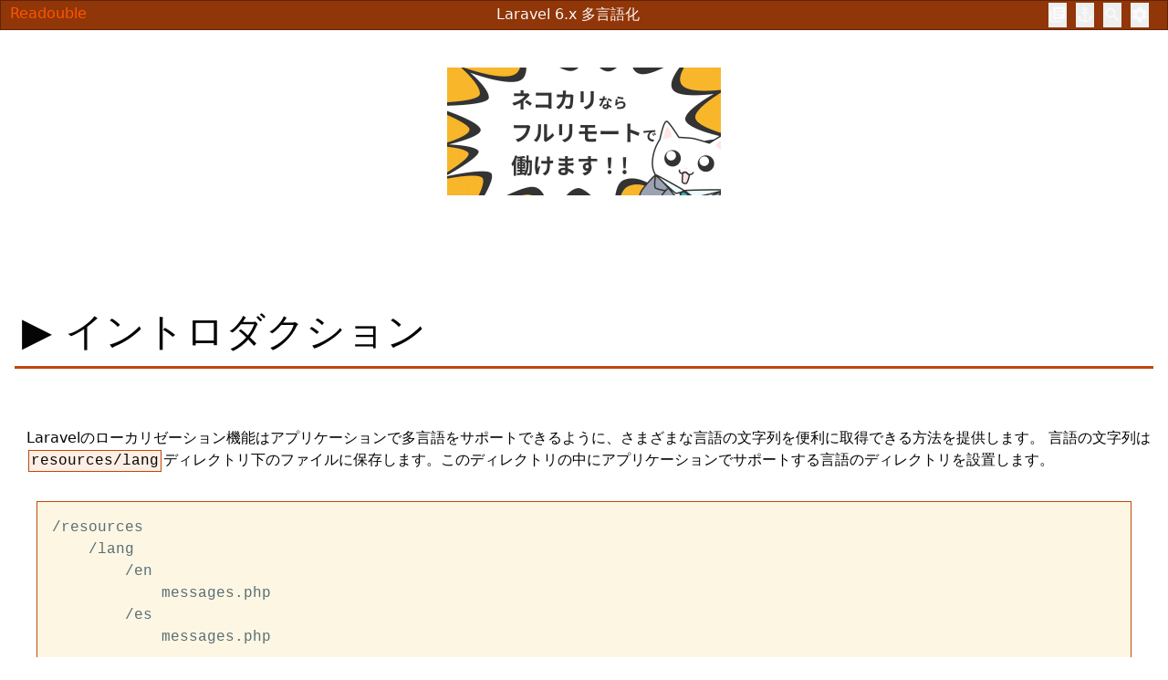

--- FILE ---
content_type: text/html; charset=utf-8
request_url: https://readouble.com/laravel/6.x/ja/localization.html
body_size: 13851
content:
<!doctype html>
<html lang="en">

<head>
    <script async src="https://www.googletagmanager.com/gtag/js?id=G-B37YWXP6WP"></script>
    <script>
        window.dataLayer = window.dataLayer || [];

        function gtag() {
            dataLayer.push(arguments);
        }
        gtag('js', new Date());
        gtag('config', 'G-B37YWXP6WP');
    </script>

    <meta charset="utf-8" />
    <meta http-equiv="x-ua-compatible" content="ie=edge">
    <meta name="viewport" content="width=device-width, initial-scale=1.0">
    <link rel="apple-touch-icon" sizes="180x180" href="/apple-touch-icon.png">
    <link rel="icon" type="image/png" sizes="32x32" href="/favicon-32x32.png">
    <link rel="icon" type="image/png" sizes="16x16" href="/favicon-16x16.png">
    <link rel="fluid-icon" href="/android-chrome-512x512.png" title="Readouble">
    <link rel="manifest" href="/manifest.json">
    <link rel="mask-icon" href="/safari-pinned-tab.svg" color="#5bbad5">
    <meta name="theme-color" content="#ffffff">
    <title>    6.x 多言語化 Laravel
</title>
    <link href="https://fonts.googleapis.com/icon?family=Material+Icons" rel="stylesheet">
    <link rel="stylesheet" href="/assets/index.css">
    <script type="module" src="/assets/index.js"></script>
</head>

<body>
    <!--トップ部分の自動ミニマイムヘッダーメニュー -->
    <div id="topHeader">
        <div id="topLeft">
            <a href="/">Readouble</a>
        </div>
        <div id="pageTitle">
            <h1>    Laravel 6.x 多言語化</h1>
        </div>
        <div id="topRight">
            <button class="openPanel" data-target="settingPanel"><span class="material-icons">settings</span></button>
            <button id="openFullTextSearch"><span class="material-icons">search</span></button>
            <button id="openHeaderSelectorPanel" class="openPanel" data-target="headerSelectorPanel"><span
                    class="material-icons">anchor</span></button>
            <button id="openSectionSelectorPanel" class="openPanel" data-target="sectionPanel"><span
                    class="material-icons">library_books</span></button>
        </div>
    </div>

    <!-- コンテンツ部分 -->
    <div id="content">
        <div id="pageContainer">
            <div id="page" class="ja">

                <!-- 上部広告 -->
                <div id="topAd">
                    <!-- ネコカリ様利用開始 2024/06/05 -->
                </div>

                <p><a name="introduction"></a></p>
<h2>イントロダクション<span class="originalEn">Introduction</span></h2>
<p>Laravelのローカリゼーション機能はアプリケーションで多言語をサポートできるように、さまざまな言語の文字列を便利に取得できる方法を提供します。 言語の文字列は<code>resources/lang</code>ディレクトリ下のファイルに保存します。このディレクトリの中にアプリケーションでサポートする言語のディレクトリを設置します。<span class="originalEn">Laravel's localization features provide a convenient way to retrieve strings in various languages, allowing you to easily support multiple languages within your application. Language strings are stored in files within the <code>resources/lang</code> directory. Within this directory there should be a subdirectory for each language supported by the application:</span></p>
<pre><code>/resources
    /lang
        /en
            messages.php
        /es
            messages.php
</code></pre>
<p>すべての言語ファイルはキーと文字列の配列をリターンします。例を見てください。<span class="originalEn">All language files return an array of keyed strings. For example:</span></p>
<pre><code>&lt;?php

return [
    'welcome' =&gt; 'Welcome to our application'
];
</code></pre>
<blockquote>
<p>Note: <span class="material-icons">note</span> 地域によって異なる言語では、ISO 15897に従った言語ディレクトリを名付けるべきでしょう。たとえば、ブリティッシュ・イングリッシュでは、&quot;en-gb&quot;の代わりに、&quot;en_GB&quot;を使用するべきです。<span class="originalEn">{note} For languages that differ by territory, you should name the language directories according to the ISO 15897. For example, &quot;en_GB&quot; should be used for British English rather than &quot;en-gb&quot;.</span></p>
</blockquote>
</blockquote>
<p><a name="configuring-the-locale"></a></p>
<h3>ロケールの設定<span class="originalEn">Configuring The Locale</span></h3>
<p>アプリケーションのデフォルト言語は<code>config/app.php</code>設定ファイルで指定します。この値はアプリケーションに合うように変更できます。さらに<code>App</code>ファサードの<code>setLocale</code>メソッドを使い、実行時にアクティブな言語を変更することもできます。<span class="originalEn">The default language for your application is stored in the <code>config/app.php</code> configuration file. You may modify this value to suit the needs of your application. You may also change the active language at runtime using the <code>setLocale</code> method on the <code>App</code> facade:</span></p>
<pre><code>Route::get('welcome/{locale}', function ($locale) {
    App::setLocale($locale);

    //
});
</code></pre>
<p>現時点のロケールとして指定した言語の翻訳文字列が存在しない場合に使用される、「フォールバック言語」を設定することもできます。デフォルト言語と同様に、フォールバック言語も<code>config/app.php</code>設定ファイルで指定されます。<span class="originalEn">You may configure a &quot;fallback language&quot;, which will be used when the active language does not contain a given translation string. Like the default language, the fallback language is also configured in the <code>config/app.php</code> configuration file:</span></p>
<pre><code>'fallback_locale' =&gt; 'en',
</code></pre>
<p></p>
<h4>現在のロケール判定<span class="originalEn">Determining The Current Locale</span></h4>
<p>現在のロケールを調べたり、特定のロケールであるかを判定したりするには、<code>App</code>ファサードの<code>getLocale</code>や<code>isLocale</code>を使います。<span class="originalEn">You may use the <code>getLocale</code> and <code>isLocale</code> methods on the <code>App</code> facade to determine the current locale or check if the locale is a given value:</span></p>
<pre><code>$locale = App::getLocale();

if (App::isLocale('en')) {
    //
}
</code></pre>
<p><a name="defining-translation-strings"></a></p>
<h2>翻訳文字列の定義<span class="originalEn">Defining Translation Strings</span></h2>
<p><a name="using-short-keys"></a></p>
<h3>短縮キーの使用<span class="originalEn">Using Short Keys</span></h3>
<p>通常、翻訳文字列は<code>resources/lang</code>ディレクトリ下のファイルに保存されています。このディレクトリにはアプリケーションでサポートする各言語のサブディレクトリを用意します。<span class="originalEn">Typically, translation strings are stored in files within the <code>resources/lang</code> directory. Within this directory there should be a subdirectory for each language supported by the application:</span></p>
<pre><code>/resources
    /lang
        /en
            messages.php
        /es
            messages.php
</code></pre>
<p>すべての言語ファイルはキーと文字列の配列をリターンします。例を見てください。<span class="originalEn">All language files return an array of keyed strings. For example:</span></p>
<pre><code>&lt;?php

// resources/lang/en/messages.php

return [
    'welcome' =&gt; 'Welcome to our application'
];
</code></pre>
<p><a name="using-translation-strings-as-keys"></a></p>
<h3>翻訳文字列のキー使用<span class="originalEn">Using Translation Strings As Keys</span></h3>
<p>たくさんの翻訳が必要なアプリケーションでは、すべての文字列に「短いキー」を付けようとすると、ビューで参照する際、すぐにこんがらがってきます。そのため、Laravelでは翻訳文字列を「デフォルト」翻訳の文字列をキーとして利用できます。<span class="originalEn">For applications with heavy translation requirements, defining every string with a &quot;short key&quot; can become quickly confusing when referencing them in your views. For this reason, Laravel also provides support for defining translation strings using the &quot;default&quot; translation of the string as the key.</span></p>
<p>翻訳文字列をキーとして使用する翻訳ファイルは、<code>resources/lang</code>ディレクトリ下にJSONファイルとして保存します。たとえば、アプリケーションにスペイン語の翻訳がある場合、<code>resources/lang/es.json</code>ファイルを作成します。<span class="originalEn">Translation files that use translation strings as keys are stored as JSON files in the <code>resources/lang</code> directory. For example, if your application has a Spanish translation, you should create a <code>resources/lang/es.json</code> file:</span></p>
<pre><code>{
    &quot;I love programming.&quot;: &quot;Me encanta programar.&quot;
}
</code></pre>
<p><a name="retrieving-translation-strings"></a></p>
<h2>翻訳文字列の取得<span class="originalEn">Retrieving Translation Strings</span></h2>
<p>言語ファイルから行を取得するには、<code>__</code>ヘルパ関数を使用します。<code>__</code>メソッドは、最初の引数として翻訳文字列のファイルとキーを受け付けます。例として、<code>resources/lang/messages.php</code>原語ファイルから<code>welcome</code>翻訳文字列を取得してみましょう。<span class="originalEn">You may retrieve lines from language files using the <code>__</code> helper function. The <code>__</code> method accepts the file and key of the translation string as its first argument. For example, let's retrieve the <code>welcome</code> translation string from the <code>resources/lang/messages.php</code> language file:</span></p>
<pre><code>echo __('messages.welcome');

echo __('I love programming.');
</code></pre>
<p><a href="blade.html">Bladeテンプレートエンジン</a>を使用している場合は、<code>{{ }}</code>記法で翻訳文字列をechoするか、<code>@lang</code>ディレクティブを使用します。<span class="originalEn">If you are using the <u>Blade templating engine</u>[/docs/{{version}}/blade], you may use the <code>{{ }}</code> syntax to echo the translation string or use the <code>@lang</code> directive:</span></p>
<pre><code>{{ __('messages.welcome') }}

@lang('messages.welcome')
</code></pre>
<p>指定した翻訳文字列が存在しない場合、<code>__</code>関数は翻訳文字列キーをそのまま返します。そのため、上記の例で<code>__</code>関数は、翻訳文字列がない場合に<code>messages.welcome</code>を返します。<span class="originalEn">If the specified translation string does not exist, the <code>__</code> function will return the translation string key. So, using the example above, the <code>__</code> function would return <code>messages.welcome</code> if the translation string does not exist.</span></p>
<blockquote>
<p>Note: <span class="material-icons">note</span> <code>@lang</code>ディレクティブは出力をまったくエスケープしません。このディレクティブ使用時の出力のエスケープは、<strong>すべて皆さんの責任</strong>です。<span class="originalEn">{note} The <code>@lang</code> directive does not escape any output. You are <strong>fully responsible</strong> for escaping your own output when using this directive.</span></p>
</blockquote>
</blockquote>
<p><a name="replacing-parameters-in-translation-strings"></a></p>
<h3>翻訳文字列中のパラメータ置換<span class="originalEn">Replacing Parameters In Translation Strings</span></h3>
<p>お望みならば、翻訳文字列にプレースホルダを定義できます。全プレースホルダは<code>:</code>のプレフィックスを付けます。例として、welcomeメッセージにnameプレースホルダを定義してみましょう。<span class="originalEn">If you wish, you may define placeholders in your translation strings. All placeholders are prefixed with a <code>:</code>. For example, you may define a welcome message with a placeholder name:</span></p>
<pre><code>'welcome' =&gt; 'Welcome, :name',
</code></pre>
<p>翻訳文字列を取得する時に、プレースホルダを置き換えるには、<code>__</code>関数の第２引数として、置換文字の配列を渡します。<span class="originalEn">To replace the placeholders when retrieving a translation string, pass an array of replacements as the second argument to the <code>__</code> function:</span></p>
<pre><code>echo __('messages.welcome', ['name' =&gt; 'dayle']);
</code></pre>
<p>プレースホルダを全部大文字にするか、最初の一文字を大文字にすると、その方法に合わせて値が大文字に変換されます。<span class="originalEn">If your placeholder contains all capital letters, or only has its first letter capitalized, the translated value will be capitalized accordingly:</span></p>
<pre><code>'welcome' =&gt; 'Welcome, :NAME', // Welcome, DAYLE
'goodbye' =&gt; 'Goodbye, :Name', // Goodbye, Dayle
</code></pre>
<p><a name="pluralization"></a></p>
<h3>複数形化<span class="originalEn">Pluralization</span></h3>
<p>複数形化は複雑な問題であり、異なった言語において多種複雑な複数形化のルールが存在しています。「パイプ」記号の縦線を使うことで、単数形の文字列と複数形の文字列を分けることができます。<span class="originalEn">Pluralization is a complex problem, as different languages have a variety of complex rules for pluralization. By using a &quot;pipe&quot; character, you may distinguish singular and plural forms of a string:</span></p>
<pre><code>'apples' =&gt; 'There is one apple|There are many apples',
</code></pre>
<p>複数の範囲を翻訳行に指定することで、もっと便利な複数形化のルールも簡単に作成できます。<span class="originalEn">You may even create more complex pluralization rules which specify translation strings for multiple number ranges:</span></p>
<pre><code>'apples' =&gt; '{0} There are none|[1,19] There are some|[20,*] There are many',
</code></pre>
<p>複数形化オプションの翻訳文字列を定義したら、<code>trans_choice</code>関数に「数」を指定し、行を取得します。以下の例では数が１より大きので、複数形の翻訳行が返されます。<span class="originalEn">After defining a translation string that has pluralization options, you may use the <code>trans_choice</code> function to retrieve the line for a given &quot;count&quot;. In this example, since the count is greater than one, the plural form of the translation string is returned:</span></p>
<pre><code>echo trans_choice('messages.apples', 10);
</code></pre>
<p>複数形化の文字列の中でも、プレースホルダを定義可能です。プレースホルダは<code>trans_choice</code>関数の第３引数に配列として指定します。<span class="originalEn">You may also define placeholder attributes in pluralization strings. These placeholders may be replaced by passing an array as the third argument to the <code>trans_choice</code> function:</span></p>
<pre><code>'minutes_ago' =&gt; '{1} :value minute ago|[2,*] :value minutes ago',

echo trans_choice('time.minutes_ago', 5, ['value' =&gt; 5]);
</code></pre>
<p><code>trans_choice</code>関数へ渡した整数値を表示したい場合は、<code>:count</code>プレースホルダを使用します。<span class="originalEn">If you would like to display the integer value that was passed to the <code>trans_choice</code> function, you may use the <code>:count</code> placeholder:</span></p>
<pre><code>'apples' =&gt; '{0} There are none|{1} There is one|[2,*] There are :count',
</code></pre>
<p><a name="overriding-package-language-files"></a></p>
<h2>パッケージの言語ファイルのオーバーライド<span class="originalEn">Overriding Package Language Files</span></h2>
<p>いくつかのパッケージではそれ自身の言語ファイルが提供されています。出力される文言を調整するためパッケージのコアをハックする代わりに、<code>resources/lang/vendor/{パッケージ}/{ロケールコード}</code>ディレクトリにファイルを設置することで、オーバーライドできます。<span class="originalEn">Some packages may ship with their own language files. Instead of changing the package's core files to tweak these lines, you may override them by placing files in the <code>resources/lang/vendor/{package}/{locale}</code> directory.</span></p>
<p>たとえば<code>skyrim/hearthfire</code>という名前のパッケージが持っている<code>messages.php</code>の英語の翻訳行をオーバーライドする必要があるなら、<code>resources/lang/vendor/hearthfire/en/messages.php</code>に言語ファイルを設置します。このファイルには置き換えたい翻訳行の定義のみを設置できます。オーバーライドしなかった翻訳行は、パッケージのオリジナルな言語ファイル中の定義のままロードされます。<span class="originalEn">So, for example, if you need to override the English translation strings in <code>messages.php</code> for a package named <code>skyrim/hearthfire</code>, you should place a language file at: <code>resources/lang/vendor/hearthfire/en/messages.php</code>. Within this file, you should only define the translation strings you wish to override. Any translation strings you don't override will still be loaded from the package's original language files.</span></p>


            </div>
        </div>
    </div>

    <!-- スポンサーロゴ -->
    <div id="sponsorLogos">
    </div>

    <!-- フッター -->
    <div id="footer">
        <p>Licensed by MIT License. Copyright at Taylor&nbsp;Otwell(Original) and <a href="https://kore1server.com">Hirohisa&nbsp;kawase</a>(Translation), 2018.<br>ドキュメントメンテナンス期間は終了しました。

</p>
    </div>

    <!-- オーバーレイ部分 -->
    <div id="panelOverlay" class="disable">

        <!--セクション（ページ）移動パネル -->
        <div id="sectionPanel" class="panel disable">
            <h4>章選択</h4>
            <div>
                <div class="categoryBlock"><div class="categoryName">前章</div><div class="documentPages"><div class="chapters">
<a href="releases.html">リリースノート</a>
<a href="upgrade.html">アップグレードガイド</a>
<a href="contributions.html">貢献ガイド</a>
</div></div></div>
<div class="categoryBlock"><div class="categoryName">準備</div><div class="documentPages"><div class="chapters">
<a href="installation.html">インストール</a>
<a href="configuration.html">設定</a>
<a href="structure.html">ディレクトリ構造</a>
<a href="homestead.html">Homestead</a>
<a href="valet.html">Valet</a>
<a href="deployment.html">デプロイ</a>
</div></div></div>
<div class="categoryBlock"><div class="categoryName">構成の概念</div><div class="documentPages"><div class="chapters">
<a href="lifecycle.html">ライフサイクル</a>
<a href="container.html">サービスコンテナ</a>
<a href="providers.html">サービスプロバイダ</a>
<a href="facades.html">ファサード</a>
<a href="contracts.html">契約</a>
</div></div></div>
<div class="categoryBlock"><div class="categoryName">基礎</div><div class="documentPages"><div class="chapters">
<a href="routing.html">ルーティング</a>
<a href="middleware.html">ミドルウェア</a>
<a href="csrf.html">CSRF保護</a>
<a href="controllers.html">コントローラ</a>
<a href="requests.html">リクエスト</a>
<a href="responses.html">レスポンス</a>
<a href="views.html">ビュー</a>
<a href="urls.html">URL生成</a>
<a href="session.html">セッション</a>
<a href="validation.html">バリデーション</a>
<a href="errors.html">エラー処理</a>
<a href="logging.html">ログ</a>
</div></div></div>
<div class="categoryBlock"><div class="categoryName">フロントエンド</div><div class="documentPages"><div class="chapters">
<a href="blade.html">Bladeテンプレート</a>
<a href="localization.html">多言語化</a>
<a href="frontend.html">スカフォールド</a>
<a href="mix.html">アセットコンパイル</a>
</div></div></div>
<div class="categoryBlock"><div class="categoryName">セキュリティ</div><div class="documentPages"><div class="chapters">
<a href="authentication.html">認証</a>
<a href="api-authentication.html">API認証</a>
<a href="authorization.html">認可</a>
<a href="verification.html">メール確認</a>
<a href="encryption.html">暗号化</a>
<a href="hashing.html">ハッシュ</a>
<a href="passwords.html">パスワードリセット</a>
</div></div></div>
<div class="categoryBlock"><div class="categoryName">より深く知る</div><div class="documentPages"><div class="chapters">
<a href="artisan.html">Artisanコンソール</a>
<a href="broadcasting.html">ブロードキャスト</a>
<a href="cache.html">キャッシュ</a>
<a href="collections.html">コレクション</a>
<a href="events.html">イベント</a>
<a href="filesystem.html">ファイルストレージ</a>
<a href="helpers.html">ヘルパ</a>
<a href="mail.html">メール</a>
<a href="notifications.html">通知</a>
<a href="packages.html">パッケージ開発</a>
<a href="queues.html">キュー</a>
<a href="scheduling.html">タスクスケジュール</a>
</div></div></div>
<div class="categoryBlock"><div class="categoryName">データベース</div><div class="documentPages"><div class="chapters">
<a href="database.html">データベースの準備</a>
<a href="queries.html">クエリビルダ</a>
<a href="pagination.html">ペジネーション</a>
<a href="migrations.html">マイグレーション</a>
<a href="seeding.html">シーディング</a>
<a href="redis.html">Redis</a>
</div></div></div>
<div class="categoryBlock"><div class="categoryName">Eloquent ORM</div><div class="documentPages"><div class="chapters">
<a href="eloquent.html">Eloquentの準備</a>
<a href="eloquent-relationships.html">リレーション</a>
<a href="eloquent-collections.html">コレクション</a>
<a href="eloquent-mutators.html">ミューテタ</a>
<a href="eloquent-resources.html">APIリソース</a>
<a href="eloquent-serialization.html">シリアライズ</a>
</div></div></div>
<div class="categoryBlock"><div class="categoryName">テスト</div><div class="documentPages"><div class="chapters">
<a href="testing.html">テストの準備</a>
<a href="http-tests.html">HTTPテスト</a>
<a href="console-tests.html">コンソールテスト</a>
<a href="dusk.html">ブラウザテスト</a>
<a href="database-testing.html">データベース</a>
<a href="mocking.html">モック</a>
</div></div></div>
<div class="categoryBlock"><div class="categoryName">公式パッケージ</div><div class="documentPages"><div class="chapters">
<a href="billing.html">Cashier</a>
<a href="dusk.html">Dusk</a>
<a href="envoy.html">Envoy</a>
<a href="horizon.html">Horizon</a>
<a href="passport.html">Passport</a>
<a href="scout.html">Scout</a>
<a href="socialite.html">Socialite</a>
<a href="telescope.html">Telescope</a>
</div></div></div>                <div class="fullWidth">
                    <button class="closePanel" data-target="sectionPanel"><span class="material-icons">close</span>
                        パネルを閉じる</button>
                </div>
            </div>
        </div> <!-- section panel -->

        <!--  設定パネル-->
        <div id="settingPanel" class="panel disable">
            <div class="fullWidth">
                <button class="closePanel top" data-target="settingPanel"><span class="material-icons">close</span>
                    パネルを閉じる</button>
            </div>
            <h4>設定</h4>
            <div id="settingsWrap">

                <div class="settingBlock">
                    <h5>移動</h5>
                    <a href="/"><span class="material-icons">link</span>
                        サイトトップ</a>
                    <a href="/laravel/12.x/ja/installation.html"><span class="material-icons">link</span>
                        サイト内 Laravelトップ</a>
                    <a href="/jetstream"><span class="material-icons">link</span>
                        サイト内 Jetstreamトップ</a>
                    <a href="/livewire/v3/ja/quickstart.html"><span class="material-icons">link</span>
                        サイト内 Livewireトップ</a>
                    <a href="/mockery"><span class="material-icons">link</span>
                        サイト内 Mockeryトップ</a>
                    <a href="https://laravel.com/api"><span class="material-icons">link</span>
                        Laravel本家 APIページ</a>
                </div>

                <div class="settingBlock">
                    <h5>言語切り替え</h5>
                    <a id="ja" class="changeLanguage"><span class="material-icons">link</span> 日本語ページへ移動</a>
                    <a id="en" class="changeLanguage"><span class="material-icons">link</span> 英語ページへ移動</a>
                </div>

                <div class="settingBlock">
                    <h5>バージョン変更</h5>
                        <a id="12.x" class="changeVersion"><span class="material-icons">link</span> 12.x</a>
    <a id="11.x" class="changeVersion"><span class="material-icons">link</span> 11.x</a>
    <a id="10.x" class="changeVersion"><span class="material-icons">link</span> 10.x</a>
    <a id="9.x" class="changeVersion"><span class="material-icons">link</span> 9.x</a>
    <a id="8.x" class="changeVersion"><span class="material-icons">link</span> 8.x</a>
    <a id="7.x" class="changeVersion"><span class="material-icons">link</span> 7.x</a>
    <a id="6.x" class="changeVersion"><span class="material-icons">link</span> 6.x LTS</a>
    <a id="5.8" class="changeVersion"><span class="material-icons">link</span> 5.8</a>
    <a id="5.6" class="changeVersion"><span class="material-icons">link</span> 5.6</a>
    <a id="5.5" class="changeVersion"><span class="material-icons">link</span> 5.5 LTS</a>
    <a id="5.4" class="changeVersion"><span class="material-icons">link</span> 5.4</a>
    <a id="5.3" class="changeVersion"><span class="material-icons">link</span> 5.3</a>
    <a id="5.2" class="changeVersion"><span class="material-icons">link</span> 5.2</a>
    <a id="5.1" class="changeVersion"><span class="material-icons">link</span> 5.1 LTS</a>
    <a id="5.0" class="changeVersion"><span class="material-icons">link</span> 5.0</a>
    <a id="5.dev" class="changeVersion"><span class="material-icons">link</span> 5.dev</a>
    <a id="4.2" class="changeVersion"><span class="material-icons">link</span> 4.2</a>
                </div>

                <div class="settingBlock">
                    <h5>明暗テーマ</h5>
                    <div>
                        <input id="setLightMode" type="radio" name="lightDark"> <span
                            class="material-icons">light_mode</span>
                        明
                    </div>
                    <div>
                        <input id="setDarkMode" type="radio" name="lightDark"> <span
                            class="material-icons">dark_mode</span>
                        暗
                    </div>
                    <div>
                        <input id="setSystem" type="radio" name="lightDark">
                        <span class="material-icons">brightness_auto</span>
                        システム設定に合わせる
                    </div>
                </div>
                <div class="settingBlock">
                    <h5>テーマ選択</h5>
                    <div>
                        <input id="defaultTheme" type="radio" name="theme" class="setTheme"
                            data-theme="default"> <span class="material-icons"
                            style="color:orange;">photo_size_select_actual</span>
                        デフォルト
                    </div>
                    <div>
                        <input id="monoTheme" type="radio" name="theme" class="setTheme" data-theme="mono">
                        <span class="material-icons"
                            style="background:
                                    linear-gradient(315deg, rgba(0,0,0,1) 40%,
                                    rgba(255,255,255,1) 60%); background-clip:
                                    text;
                                    color: transparent;">photo_size_select_actual</span>
                        モノクローム（白黒）
                    </div>
                    <div>
                        <input id="solarisedTheme" type="radio" name="theme" class="setTheme"
                            data-theme="solarised">
                        <span class="material-icons"
                            style="background:
                                    linear-gradient(315deg, rgba(253,246,227,1)
                                    40%,
                                    rgba(0,43,54,1) 60%); background-clip: text;
                                    color: transparent;">photo_size_select_actual</span>
                        Solarized風
                    </div>
                    <div>
                        <input id="githubTheme" type="radio" name="theme" class="setTheme" data-theme="github">
                        <span class="material-icons" style="color:blue;">photo_size_select_actual</span>
                        GitHub風（青ベース）
                    </div>
                    <div>
                        <input id="vivaTheme" type="radio" name="theme" class="setTheme" data-theme="viva">
                        <span class="material-icons" style="color:yellowgreen;">photo_size_select_actual</span>
                        Viva（黄緑ベース）
                    </div>
                    <div>
                        <input id="happyTheme" type="radio" name="theme" class="setTheme" data-theme="happy">
                        <span class="material-icons" style="color:purple;">photo_size_select_actual</span>
                        Happy（紫ベース）
                    </div>
                    <div>
                        <input id="mintTheme" type="radio" name="theme" class="setTheme" data-theme="mint">
                        <span class="material-icons" style="color:green;">photo_size_select_actual</span>
                        Mint（緑ベース）
                    </div>
                </div>
                <div class="settingBlock">
                    <h5>コードハイライトテーマ選択</h5>
                    <p>明暗テーマごとに、コードハイライトのテーマを指定できます。</p>
                    <div>
                        <select id="CodeThemeSelector" size="5">
                            <option id="base16_3024" value="base16_3024" class="setCodeTheme">3024(base16)</option>
                            <option id="a11y-dark" value="a11y-dark" class="setCodeTheme">a11y-dark</option>
                            <option id="a11y-light" value="a11y-light" class="setCodeTheme">a11y-light</option>
                            <option id="agate" value="agate" class="setCodeTheme">agate</option>
                            <option id="androidstudio" value="androidstudio" class="setCodeTheme">androidstudio
                            </option>
                            <option id="an-old-hope" value="an-old-hope" class="setCodeTheme">an-old-hope</option>
                            <option id="base16_apathy" value="base16_apathy" class="setCodeTheme">apathy(base16)
                            </option>
                            <option id="base16_apprentice" value="base16_apprentice" class="setCodeTheme">
                                apprentice(base16)</option>
                            <option id="arduino-light" value="arduino-light" class="setCodeTheme">arduino-light
                            </option>
                            <option id="arta" value="arta" class="setCodeTheme">arta</option>
                            <option id="ascetic" value="ascetic" class="setCodeTheme">ascetic</option>
                            <option id="base16_ashes" value="base16_ashes" class="setCodeTheme">ashes(base16)
                            </option>
                            <option id="base16_atelier-cave" value="base16_atelier-cave" class="setCodeTheme">
                                atelier-cave(base16)</option>
                            <option id="base16_atelier-cave-light" value="base16_atelier-cave-light"
                                class="setCodeTheme">atelier-cave-light(base16)</option>
                            <option id="base16_atelier-dune" value="base16_atelier-dune" class="setCodeTheme">
                                atelier-dune(base16)</option>
                            <option id="base16_atelier-dune-light" value="base16_atelier-dune-light"
                                class="setCodeTheme">atelier-dune-light(base16)</option>
                            <option id="base16_atelier-estuary" value="base16_atelier-estuary" class="setCodeTheme">
                                atelier-estuary(base16)</option>
                            <option id="base16_atelier-estuary-light" value="base16_atelier-estuary-light"
                                class="setCodeTheme">atelier-estuary-light(base16)</option>
                            <option id="base16_atelier-forest" value="base16_atelier-forest" class="setCodeTheme">
                                atelier-forest(base16)</option>
                            <option id="base16_atelier-forest-light" value="base16_atelier-forest-light"
                                class="setCodeTheme">atelier-forest-light(base16)</option>
                            <option id="base16_atelier-heath" value="base16_atelier-heath" class="setCodeTheme">
                                atelier-heath(base16)</option>
                            <option id="base16_atelier-heath-light" value="base16_atelier-heath-light"
                                class="setCodeTheme">atelier-heath-light(base16)</option>
                            <option id="base16_atelier-lakeside" value="base16_atelier-lakeside"
                                class="setCodeTheme">atelier-lakeside(base16)</option>
                            <option id="base16_atelier-lakeside-light" value="base16_atelier-lakeside-light"
                                class="setCodeTheme">atelier-lakeside-light(base16)</option>
                            <option id="base16_atelier-plateau" value="base16_atelier-plateau" class="setCodeTheme">
                                atelier-plateau(base16)</option>
                            <option id="base16_atelier-plateau-light" value="base16_atelier-plateau-light"
                                class="setCodeTheme">atelier-plateau-light(base16)</option>
                            <option id="base16_atelier-savanna" value="base16_atelier-savanna" class="setCodeTheme">
                                atelier-savanna(base16)</option>
                            <option id="base16_atelier-savanna-light" value="base16_atelier-savanna-light"
                                class="setCodeTheme">atelier-savanna-light(base16)</option>
                            <option id="base16_atelier-seaside" value="base16_atelier-seaside" class="setCodeTheme">
                                atelier-seaside(base16)</option>
                            <option id="base16_atelier-seaside-light" value="base16_atelier-seaside-light"
                                class="setCodeTheme">atelier-seaside-light(base16)</option>
                            <option id="base16_atelier-sulphurpool" value="base16_atelier-sulphurpool"
                                class="setCodeTheme">atelier-sulphurpool(base16)</option>
                            <option id="base16_atelier-sulphurpool-light" value="base16_atelier-sulphurpool-light"
                                class="setCodeTheme">atelier-sulphurpool-light(base16)</option>
                            <option id="base16_atlas" value="base16_atlas" class="setCodeTheme">atlas(base16)
                            </option>
                            <option id="atom-one-dark" value="atom-one-dark" class="setCodeTheme">atom-one-dark
                            </option>
                            <option id="atom-one-dark-reasonable" value="atom-one-dark-reasonable"
                                class="setCodeTheme">atom-one-dark-reasonable</option>
                            <option id="atom-one-light" value="atom-one-light" class="setCodeTheme">atom-one-light
                            </option>
                            <option id="base16_bespin" value="base16_bespin" class="setCodeTheme">bespin(base16)
                            </option>
                            <option id="base16_black-metal" value="base16_black-metal" class="setCodeTheme">
                                black-metal(base16)</option>
                            <option id="base16_black-metal-bathory" value="base16_black-metal-bathory"
                                class="setCodeTheme">black-metal-bathory(base16)</option>
                            <option id="base16_black-metal-burzum" value="base16_black-metal-burzum"
                                class="setCodeTheme">black-metal-burzum(base16)</option>
                            <option id="base16_black-metal-dark-funeral" value="base16_black-metal-dark-funeral"
                                class="setCodeTheme">black-metal-dark-funeral(base16)</option>
                            <option id="base16_black-metal-gorgoroth" value="base16_black-metal-gorgoroth"
                                class="setCodeTheme">black-metal-gorgoroth(base16)</option>
                            <option id="base16_black-metal-immortal" value="base16_black-metal-immortal"
                                class="setCodeTheme">black-metal-immortal(base16)</option>
                            <option id="base16_black-metal-khold" value="base16_black-metal-khold"
                                class="setCodeTheme">black-metal-khold(base16)</option>
                            <option id="base16_black-metal-marduk" value="base16_black-metal-marduk"
                                class="setCodeTheme">black-metal-marduk(base16)</option>
                            <option id="base16_black-metal-mayhem" value="base16_black-metal-mayhem"
                                class="setCodeTheme">black-metal-mayhem(base16)</option>
                            <option id="base16_black-metal-nile" value="base16_black-metal-nile"
                                class="setCodeTheme">black-metal-nile(base16)</option>
                            <option id="base16_black-metal-venom" value="base16_black-metal-venom"
                                class="setCodeTheme">black-metal-venom(base16)</option>
                            <option id="base16_brewer" value="base16_brewer" class="setCodeTheme">brewer(base16)
                            </option>
                            <option id="base16_bright" value="base16_bright" class="setCodeTheme">bright(base16)
                            </option>
                            <option id="base16_brogrammer" value="base16_brogrammer" class="setCodeTheme">
                                brogrammer(base16)</option>
                            <option id="brown-paper" value="brown-paper" class="setCodeTheme">brown-paper</option>
                            <option id="base16_brush-trees" value="base16_brush-trees" class="setCodeTheme">
                                brush-trees(base16)</option>
                            <option id="base16_brush-trees-dark" value="base16_brush-trees-dark"
                                class="setCodeTheme">brush-trees-dark(base16)</option>
                            <option id="base16_chalk" value="base16_chalk" class="setCodeTheme">chalk(base16)
                            </option>
                            <option id="base16_circus" value="base16_circus" class="setCodeTheme">circus(base16)
                            </option>
                            <option id="base16_classic-dark" value="base16_classic-dark" class="setCodeTheme">
                                classic-dark(base16)</option>
                            <option id="base16_classic-light" value="base16_classic-light" class="setCodeTheme">
                                classic-light(base16)</option>
                            <option id="codepen-embed" value="codepen-embed" class="setCodeTheme">codepen-embed
                            </option>
                            <option id="base16_codeschool" value="base16_codeschool" class="setCodeTheme">
                                codeschool(base16)</option>
                            <option id="color-brewer" value="color-brewer" class="setCodeTheme">color-brewer</option>
                            <option id="base16_colors" value="base16_colors" class="setCodeTheme">colors(base16)
                            </option>
                            <option id="base16_cupcake" value="base16_cupcake" class="setCodeTheme">cupcake(base16)
                            </option>
                            <option id="base16_cupertino" value="base16_cupertino" class="setCodeTheme">
                                cupertino(base16)</option>
                            <option id="base16_danqing" value="base16_danqing" class="setCodeTheme">danqing(base16)
                            </option>
                            <option id="base16_darcula" value="base16_darcula" class="setCodeTheme">darcula(base16)
                            </option>
                            <option id="base16_darkmoss" value="base16_darkmoss" class="setCodeTheme">
                                darkmoss(base16)</option>
                            <option id="dark" value="dark" class="setCodeTheme">dark</option>
                            <option id="base16_darktooth" value="base16_darktooth" class="setCodeTheme">
                                darktooth(base16)</option>
                            <option id="base16_dark-violet" value="base16_dark-violet" class="setCodeTheme">
                                dark-violet(base16)</option>
                            <option id="base16_decaf" value="base16_decaf" class="setCodeTheme">decaf(base16)
                            </option>
                            <option id="base16_default-dark" value="base16_default-dark" class="setCodeTheme">
                                default-dark(base16)</option>
                            <option id="base16_default-light" value="base16_default-light" class="setCodeTheme">
                                default-light(base16)</option>
                            <option id="default" value="default" class="setCodeTheme">default</option>
                            <option id="devibeans" value="devibeans" class="setCodeTheme">devibeans</option>
                            <option id="base16_dirtysea" value="base16_dirtysea" class="setCodeTheme">
                                dirtysea(base16)</option>
                            <option id="docco" value="docco" class="setCodeTheme">docco</option>
                            <option id="base16_dracula" value="base16_dracula" class="setCodeTheme">dracula(base16)
                            </option>
                            <option id="base16_edge-dark" value="base16_edge-dark" class="setCodeTheme">
                                edge-dark(base16)</option>
                            <option id="base16_edge-light" value="base16_edge-light" class="setCodeTheme">
                                edge-light(base16)</option>
                            <option id="base16_eighties" value="base16_eighties" class="setCodeTheme">
                                eighties(base16)</option>
                            <option id="base16_embers" value="base16_embers" class="setCodeTheme">embers(base16)
                            </option>
                            <option id="base16_equilibrium-dark" value="base16_equilibrium-dark"
                                class="setCodeTheme">equilibrium-dark(base16)</option>
                            <option id="base16_equilibrium-gray-dark" value="base16_equilibrium-gray-dark"
                                class="setCodeTheme">equilibrium-gray-dark(base16)</option>
                            <option id="base16_equilibrium-gray-light" value="base16_equilibrium-gray-light"
                                class="setCodeTheme">equilibrium-gray-light(base16)</option>
                            <option id="base16_equilibrium-light" value="base16_equilibrium-light"
                                class="setCodeTheme">equilibrium-light(base16)</option>
                            <option id="base16_espresso" value="base16_espresso" class="setCodeTheme">
                                espresso(base16)</option>
                            <option id="base16_eva" value="base16_eva" class="setCodeTheme">eva(base16)</option>
                            <option id="base16_eva-dim" value="base16_eva-dim" class="setCodeTheme">eva-dim(base16)
                            </option>
                            <option id="far" value="far" class="setCodeTheme">far</option>
                            <option id="felipec" value="felipec" class="setCodeTheme">felipec</option>
                            <option id="base16_flat" value="base16_flat" class="setCodeTheme">flat(base16)</option>
                            <option id="foundation" value="foundation" class="setCodeTheme">foundation</option>
                            <option id="base16_framer" value="base16_framer" class="setCodeTheme">framer(base16)
                            </option>
                            <option id="base16_fruit-soda" value="base16_fruit-soda" class="setCodeTheme">
                                fruit-soda(base16)</option>
                            <option id="base16_gigavolt" value="base16_gigavolt" class="setCodeTheme">
                                gigavolt(base16)</option>
                            <option id="base16_github" value="base16_github" class="setCodeTheme">github(base16)
                            </option>
                            <option id="github-dark-dimmed" value="github-dark-dimmed" class="setCodeTheme">
                                github-dark-dimmed</option>
                            <option id="github-dark" value="github-dark" class="setCodeTheme">github-dark</option>
                            <option id="github" value="github" class="setCodeTheme">github</option>
                            <option id="gml" value="gml" class="setCodeTheme">gml</option>
                            <option id="googlecode" value="googlecode" class="setCodeTheme">googlecode</option>
                            <option id="base16_google-dark" value="base16_google-dark" class="setCodeTheme">
                                google-dark(base16)</option>
                            <option id="base16_google-light" value="base16_google-light" class="setCodeTheme">
                                google-light(base16)</option>
                            <option id="gradient-dark" value="gradient-dark" class="setCodeTheme">gradient-dark
                            </option>
                            <option id="gradient-light" value="gradient-light" class="setCodeTheme">gradient-light
                            </option>
                            <option id="base16_grayscale-dark" value="base16_grayscale-dark" class="setCodeTheme">
                                grayscale-dark(base16)</option>
                            <option id="base16_grayscale-light" value="base16_grayscale-light" class="setCodeTheme">
                                grayscale-light(base16)</option>
                            <option id="grayscale" value="grayscale" class="setCodeTheme">grayscale</option>
                            <option id="base16_green-screen" value="base16_green-screen" class="setCodeTheme">
                                green-screen(base16)</option>
                            <option id="base16_gruvbox-dark-hard" value="base16_gruvbox-dark-hard"
                                class="setCodeTheme">gruvbox-dark-hard(base16)</option>
                            <option id="base16_gruvbox-dark-medium" value="base16_gruvbox-dark-medium"
                                class="setCodeTheme">gruvbox-dark-medium(base16)</option>
                            <option id="base16_gruvbox-dark-pale" value="base16_gruvbox-dark-pale"
                                class="setCodeTheme">gruvbox-dark-pale(base16)</option>
                            <option id="base16_gruvbox-dark-soft" value="base16_gruvbox-dark-soft"
                                class="setCodeTheme">gruvbox-dark-soft(base16)</option>
                            <option id="base16_gruvbox-light-hard" value="base16_gruvbox-light-hard"
                                class="setCodeTheme">gruvbox-light-hard(base16)</option>
                            <option id="base16_gruvbox-light-medium" value="base16_gruvbox-light-medium"
                                class="setCodeTheme">gruvbox-light-medium(base16)</option>
                            <option id="base16_gruvbox-light-soft" value="base16_gruvbox-light-soft"
                                class="setCodeTheme">gruvbox-light-soft(base16)</option>
                            <option id="base16_hardcore" value="base16_hardcore" class="setCodeTheme">
                                hardcore(base16)</option>
                            <option id="base16_harmonic16-dark" value="base16_harmonic16-dark" class="setCodeTheme">
                                harmonic16-dark(base16)</option>
                            <option id="base16_harmonic16-light" value="base16_harmonic16-light"
                                class="setCodeTheme">harmonic16-light(base16)</option>
                            <option id="base16_heetch-dark" value="base16_heetch-dark" class="setCodeTheme">
                                heetch-dark(base16)</option>
                            <option id="base16_heetch-light" value="base16_heetch-light" class="setCodeTheme">
                                heetch-light(base16)</option>
                            <option id="base16_helios" value="base16_helios" class="setCodeTheme">helios(base16)
                            </option>
                            <option id="base16_hopscotch" value="base16_hopscotch" class="setCodeTheme">
                                hopscotch(base16)</option>
                            <option id="base16_horizon-dark" value="base16_horizon-dark" class="setCodeTheme">
                                horizon-dark(base16)</option>
                            <option id="base16_horizon-light" value="base16_horizon-light" class="setCodeTheme">
                                horizon-light(base16)</option>
                            <option id="base16_humanoid-dark" value="base16_humanoid-dark" class="setCodeTheme">
                                humanoid-dark(base16)</option>
                            <option id="base16_humanoid-light" value="base16_humanoid-light" class="setCodeTheme">
                                humanoid-light(base16)</option>
                            <option id="hybrid" value="hybrid" class="setCodeTheme">hybrid</option>
                            <option id="base16_ia-dark" value="base16_ia-dark" class="setCodeTheme">ia-dark(base16)
                            </option>
                            <option id="base16_ia-light" value="base16_ia-light" class="setCodeTheme">
                                ia-light(base16)</option>
                            <option id="base16_icy-dark" value="base16_icy-dark" class="setCodeTheme">
                                icy-dark(base16)</option>
                            <option id="idea" value="idea" class="setCodeTheme">idea</option>
                            <option id="intellij-light" value="intellij-light" class="setCodeTheme">intellij-light
                            </option>
                            <option id="base16_ir-black" value="base16_ir-black" class="setCodeTheme">
                                ir-black(base16)</option>
                            <option id="ir-black" value="ir-black" class="setCodeTheme">ir-black</option>
                            <option id="isbl-editor-dark" value="isbl-editor-dark" class="setCodeTheme">
                                isbl-editor-dark</option>
                            <option id="isbl-editor-light" value="isbl-editor-light" class="setCodeTheme">
                                isbl-editor-light</option>
                            <option id="base16_isotope" value="base16_isotope" class="setCodeTheme">isotope(base16)
                            </option>
                            <option id="base16_kimber" value="base16_kimber" class="setCodeTheme">kimber(base16)
                            </option>
                            <option id="kimbie-dark" value="kimbie-dark" class="setCodeTheme">kimbie-dark</option>
                            <option id="kimbie-light" value="kimbie-light" class="setCodeTheme">kimbie-light</option>
                            <option id="lightfair" value="lightfair" class="setCodeTheme">lightfair</option>
                            <option id="lioshi" value="lioshi" class="setCodeTheme">lioshi</option>
                            <option id="base16_london-tube" value="base16_london-tube" class="setCodeTheme">
                                london-tube(base16)</option>
                            <option id="base16_macintosh" value="base16_macintosh" class="setCodeTheme">
                                macintosh(base16)</option>
                            <option id="magula" value="magula" class="setCodeTheme">magula</option>
                            <option id="base16_marrakesh" value="base16_marrakesh" class="setCodeTheme">
                                marrakesh(base16)</option>
                            <option id="base16_materia" value="base16_materia" class="setCodeTheme">materia(base16)
                            </option>
                            <option id="base16_material" value="base16_material" class="setCodeTheme">
                                material(base16)</option>
                            <option id="base16_material-darker" value="base16_material-darker" class="setCodeTheme">
                                material-darker(base16)</option>
                            <option id="base16_material-lighter" value="base16_material-lighter"
                                class="setCodeTheme">material-lighter(base16)</option>
                            <option id="base16_material-palenight" value="base16_material-palenight"
                                class="setCodeTheme">material-palenight(base16)</option>
                            <option id="base16_material-vivid" value="base16_material-vivid" class="setCodeTheme">
                                material-vivid(base16)</option>
                            <option id="base16_mellow-purple" value="base16_mellow-purple" class="setCodeTheme">
                                mellow-purple(base16)</option>
                            <option id="base16_mexico-light" value="base16_mexico-light" class="setCodeTheme">
                                mexico-light(base16)</option>
                            <option id="base16_mocha" value="base16_mocha" class="setCodeTheme">mocha(base16)
                            </option>
                            <option id="mono-blue" value="mono-blue" class="setCodeTheme">mono-blue</option>
                            <option id="base16_monokai" value="base16_monokai" class="setCodeTheme">monokai(base16)
                            </option>
                            <option id="monokai" value="monokai" class="setCodeTheme">monokai</option>
                            <option id="monokai-sublime" value="monokai-sublime" class="setCodeTheme">monokai-sublime
                            </option>
                            <option id="base16_nebula" value="base16_nebula" class="setCodeTheme">nebula(base16)
                            </option>
                            <option id="night-owl" value="night-owl" class="setCodeTheme">night-owl</option>
                            <option id="nnfx-dark" value="nnfx-dark" class="setCodeTheme">nnfx-dark</option>
                            <option id="nnfx-light" value="nnfx-light" class="setCodeTheme">nnfx-light</option>
                            <option id="base16_nord" value="base16_nord" class="setCodeTheme">nord(base16)</option>
                            <option id="nord" value="nord" class="setCodeTheme">nord</option>
                            <option id="base16_nova" value="base16_nova" class="setCodeTheme">nova(base16)</option>
                            <option id="obsidian" value="obsidian" class="setCodeTheme">obsidian</option>
                            <option id="base16_ocean" value="base16_ocean" class="setCodeTheme">ocean(base16)
                            </option>
                            <option id="base16_oceanicnext" value="base16_oceanicnext" class="setCodeTheme">
                                oceanicnext(base16)</option>
                            <option id="base16_onedark" value="base16_onedark" class="setCodeTheme">onedark(base16)
                            </option>
                            <option id="base16_one-light" value="base16_one-light" class="setCodeTheme">
                                one-light(base16)</option>
                            <option id="base16_outrun-dark" value="base16_outrun-dark" class="setCodeTheme">
                                outrun-dark(base16)</option>
                            <option id="panda-syntax-dark" value="panda-syntax-dark" class="setCodeTheme">
                                panda-syntax-dark</option>
                            <option id="panda-syntax-light" value="panda-syntax-light" class="setCodeTheme">
                                panda-syntax-light</option>
                            <option id="base16_papercolor-dark" value="base16_papercolor-dark" class="setCodeTheme">
                                papercolor-dark(base16)</option>
                            <option id="base16_papercolor-light" value="base16_papercolor-light"
                                class="setCodeTheme">papercolor-light(base16)</option>
                            <option id="base16_paraiso" value="base16_paraiso" class="setCodeTheme">paraiso(base16)
                            </option>
                            <option id="paraiso-dark" value="paraiso-dark" class="setCodeTheme">paraiso-dark</option>
                            <option id="paraiso-light" value="paraiso-light" class="setCodeTheme">paraiso-light
                            </option>
                            <option id="base16_pasque" value="base16_pasque" class="setCodeTheme">pasque(base16)
                            </option>
                            <option id="base16_phd" value="base16_phd" class="setCodeTheme">phd(base16)</option>
                            <option id="base16_pico" value="base16_pico" class="setCodeTheme">pico(base16)</option>
                            <option id="pojoaque" value="pojoaque" class="setCodeTheme">pojoaque</option>
                            <option id="base16_pop" value="base16_pop" class="setCodeTheme">pop(base16)</option>
                            <option id="base16_porple" value="base16_porple" class="setCodeTheme">porple(base16)
                            </option>
                            <option id="purebasic" value="purebasic" class="setCodeTheme">purebasic</option>
                            <option id="qtcreator-dark" value="qtcreator-dark" class="setCodeTheme">qtcreator-dark
                            </option>
                            <option id="qtcreator-light" value="qtcreator-light" class="setCodeTheme">qtcreator-light
                            </option>
                            <option id="base16_qualia" value="base16_qualia" class="setCodeTheme">qualia(base16)
                            </option>
                            <option id="base16_railscasts" value="base16_railscasts" class="setCodeTheme">
                                railscasts(base16)</option>
                            <option id="rainbow" value="rainbow" class="setCodeTheme">rainbow</option>
                            <option id="base16_rebecca" value="base16_rebecca" class="setCodeTheme">rebecca(base16)
                            </option>
                            <option id="base16_ros-pine" value="base16_ros-pine" class="setCodeTheme">
                                ros-pine(base16)</option>
                            <option id="base16_ros-pine-dawn" value="base16_ros-pine-dawn" class="setCodeTheme">
                                ros-pine-dawn(base16)</option>
                            <option id="base16_ros-pine-moon" value="base16_ros-pine-moon" class="setCodeTheme">
                                ros-pine-moon(base16)</option>
                            <option id="routeros" value="routeros" class="setCodeTheme">routeros</option>
                            <option id="base16_sagelight" value="base16_sagelight" class="setCodeTheme">
                                sagelight(base16)</option>
                            <option id="base16_sandcastle" value="base16_sandcastle" class="setCodeTheme">
                                sandcastle(base16)</option>
                            <option id="school-book" value="school-book" class="setCodeTheme">school-book</option>
                            <option id="base16_seti-ui" value="base16_seti-ui" class="setCodeTheme">seti-ui(base16)
                            </option>
                            <option id="shades-of-purple" value="shades-of-purple" class="setCodeTheme">
                                shades-of-purple</option>
                            <option id="base16_shapeshifter" value="base16_shapeshifter" class="setCodeTheme">
                                shapeshifter(base16)</option>
                            <option id="base16_silk-dark" value="base16_silk-dark" class="setCodeTheme">
                                silk-dark(base16)</option>
                            <option id="base16_silk-light" value="base16_silk-light" class="setCodeTheme">
                                silk-light(base16)</option>
                            <option id="base16_snazzy" value="base16_snazzy" class="setCodeTheme">snazzy(base16)
                            </option>
                            <option id="base16_solar-flare" value="base16_solar-flare" class="setCodeTheme">
                                solar-flare(base16)</option>
                            <option id="base16_solar-flare-light" value="base16_solar-flare-light"
                                class="setCodeTheme">solar-flare-light(base16)</option>
                            <option id="base16_solarized-dark" value="base16_solarized-dark" class="setCodeTheme">
                                solarized-dark(base16)</option>
                            <option id="base16_solarized-light" value="base16_solarized-light" class="setCodeTheme">
                                solarized-light(base16)</option>
                            <option id="base16_spacemacs" value="base16_spacemacs" class="setCodeTheme">
                                spacemacs(base16)</option>
                            <option id="srcery" value="srcery" class="setCodeTheme">srcery</option>
                            <option id="stackoverflow-dark" value="stackoverflow-dark" class="setCodeTheme">
                                stackoverflow-dark</option>
                            <option id="stackoverflow-light" value="stackoverflow-light" class="setCodeTheme">
                                stackoverflow-light</option>
                            <option id="base16_summercamp" value="base16_summercamp" class="setCodeTheme">
                                summercamp(base16)</option>
                            <option id="base16_summerfruit-dark" value="base16_summerfruit-dark"
                                class="setCodeTheme">summerfruit-dark(base16)</option>
                            <option id="base16_summerfruit-light" value="base16_summerfruit-light"
                                class="setCodeTheme">summerfruit-light(base16)</option>
                            <option id="sunburst" value="sunburst" class="setCodeTheme">sunburst</option>
                            <option id="base16_synth-midnight-terminal-dark"
                                value="base16_synth-midnight-terminal-dark" class="setCodeTheme">
                                synth-midnight-terminal-dark(base16)</option>
                            <option id="base16_synth-midnight-terminal-light"
                                value="base16_synth-midnight-terminal-light" class="setCodeTheme">
                                synth-midnight-terminal-light(base16)</option>
                            <option id="base16_tango" value="base16_tango" class="setCodeTheme">tango(base16)
                            </option>
                            <option id="base16_tender" value="base16_tender" class="setCodeTheme">tender(base16)
                            </option>
                            <option id="tokyo-night-dark" value="tokyo-night-dark" class="setCodeTheme">
                                tokyo-night-dark</option>
                            <option id="tokyo-night-light" value="tokyo-night-light" class="setCodeTheme">
                                tokyo-night-light</option>
                            <option id="base16_tomorrow" value="base16_tomorrow" class="setCodeTheme">
                                tomorrow(base16)</option>
                            <option id="base16_tomorrow-night" value="base16_tomorrow-night" class="setCodeTheme">
                                tomorrow-night(base16)</option>
                            <option id="tomorrow-night-blue" value="tomorrow-night-blue" class="setCodeTheme">
                                tomorrow-night-blue</option>
                            <option id="tomorrow-night-bright" value="tomorrow-night-bright" class="setCodeTheme">
                                tomorrow-night-bright</option>
                            <option id="base16_twilight" value="base16_twilight" class="setCodeTheme">
                                twilight(base16)</option>
                            <option id="base16_unikitty-dark" value="base16_unikitty-dark" class="setCodeTheme">
                                unikitty-dark(base16)</option>
                            <option id="base16_unikitty-light" value="base16_unikitty-light" class="setCodeTheme">
                                unikitty-light(base16)</option>
                            <option id="vs2015" value="vs2015" class="setCodeTheme">vs2015</option>
                            <option id="vs" value="vs" class="setCodeTheme">vs</option>
                            <option id="base16_vulcan" value="base16_vulcan" class="setCodeTheme">vulcan(base16)
                            </option>
                            <option id="base16_windows-10" value="base16_windows-10" class="setCodeTheme">
                                windows-10(base16)</option>
                            <option id="base16_windows-10-light" value="base16_windows-10-light"
                                class="setCodeTheme">windows-10-light(base16)</option>
                            <option id="base16_windows-95" value="base16_windows-95" class="setCodeTheme">
                                windows-95(base16)</option>
                            <option id="base16_windows-95-light" value="base16_windows-95-light"
                                class="setCodeTheme">windows-95-light(base16)</option>
                            <option id="base16_windows-high-contrast" value="base16_windows-high-contrast"
                                class="setCodeTheme">windows-high-contrast(base16)</option>
                            <option id="base16_windows-high-contrast-light" value="base16_windows-high-contrast-light"
                                class="setCodeTheme">windows-high-contrast-light(base16)</option>
                            <option id="base16_windows-nt" value="base16_windows-nt" class="setCodeTheme">
                                windows-nt(base16)</option>
                            <option id="base16_windows-nt-light" value="base16_windows-nt-light"
                                class="setCodeTheme">windows-nt-light(base16)</option>
                            <option id="base16_woodland" value="base16_woodland" class="setCodeTheme">
                                woodland(base16)</option>
                            <option id="base16_xcode-dusk" value="base16_xcode-dusk" class="setCodeTheme">
                                xcode-dusk(base16)</option>
                            <option id="xcode" value="xcode" class="setCodeTheme">xcode</option>
                            <option id="xt256" value="xt256" class="setCodeTheme">xt256</option>
                            <option id="base16_zenburn" value="base16_zenburn" class="setCodeTheme">zenburn(base16)
                            </option>
                        </select>
                        <a href="https://highlightjs.org/examples">テーマ配色確認</a>
                    </div>
                </div>
                <div class="settingBlock">
                    <h5>スクリーン表示幅</h5>
                    <div>
                        <input id="640px" type="radio" name="width" class="setWidth">640px
                    </div>
                    <div>
                        <input id="80percent" type="radio" name="width" class="setWidth">80%
                    </div>
                    <div>
                        <input id="90percent" type="radio" name="width" class="setWidth">90%
                    </div>
                    <div>
                        <input id="100percent" type="radio" name="width" class="setWidth">100%
                    </div>
                    <p>768px以上の幅があるときのドキュメント部分表示幅です。</p>
                </div>

                <div class="settingBlock">
                    <h5>インデント</h5>
                    <div>
                        <input id="noIndent" type="radio" name="indent" class="setIndent">無し
                    </div>
                    <div>
                        <input id="rem1" type="radio" name="indent" class="setIndent">1rem
                    </div>
                    <div>
                        <input id="rem2" type="radio" name="indent" class="setIndent">2rem
                    </div>
                    <div>
                        <input id="rem3" type="radio" name="indent" class="setIndent">3rem
                    </div>
                </div>

                <div class="settingBlock">
                    <h5>原文確認</h5>
                    <div>
                        <input id="allEnOn" type="radio" name="originalPop">原文を全行表示
                    </div>
                    <div>
                        <input id="popEnOn" type="radio" name="originalPop">原文を一行ずつ表示
                    </div>
                    <div>
                        <input id="popEnOff" type="radio" name="originalPop">使用しない
                    </div>
                    <p>※ 段落末のEボタンへカーソルオンで原文をPopupします。</p>
                </div>

                <div class="settingBlock">
                    <h5>Diff表示形式</h5>
                    <div>
                        <input id="originalDiff" type="radio" name="diffFormat">色分けのみで区別
                    </div>
                    <div>
                        <input id="diffDiff" type="radio" name="diffFormat">行頭の±で区別
                    </div>
                    <div>
                        <input id="docDiff" type="radio" name="diffFormat">削除線と追記で区別
                    </div>
                    <p>※ [tl!…]形式の挿入削除行の表示形式です。</p>
                </div>

                <div class="settingBlock">
                    <h5>テストコード表示</h5>
                    <div>
                        <input id="bothTest" type="radio" name="testCode">両コード表示
                    </div>
                    <div>
                        <input id="pestOnly" type="radio" name="testCode">Pestのみ表示
                    </div>
                    <div>
                        <input id="phpunitOnly" type="radio" name="testCode">PHPUnitのみ表示
                    </div>
                </div>

                <div class="settingBlock">
                    <h5>ＯＳ表示</h5>
                    <div>
                        <input id="allOS" type="radio" name="os">全OS表示
                    </div>
                    <div>
                        <input id="macOSOnly" type="radio" name="os">macOSのみ表示
                    </div>
                    <div>
                        <input id="windowsOnly" type="radio" name="os">windowsのみ表示
                    </div>
                    <div>
                        <input id="linuxOnly" type="radio" name="os">linuxのみ表示
                    </div>
                </div>

                <div class="settingBlock">
                    <h5>JSフレームワーク</h5>
                    <div>
                        <input id="bothJS" type="radio" name="jsFramework">両フレームワーク
                    </div>
                    <div>
                        <input id="reactOnly" type="radio" name="jsFramework">Reactのみ表示
                    </div>
                    <div>
                        <input id="vueOnly" type="radio" name="jsFramework">Vueのみ表示
                    </div>
                    <div>
                        <input id="jsOnly" type="radio" name="jsFramework">JSのみ表示
                        <p>（JSが存在しない場合は、他を全表示）</p>
                    </div>
                </div>

                <div class="settingBlock">
                    <h5>和文変換</h5>
                    <div>
                        <textarea name="jaReplace" id="jaReplace" cols="27" rows="4" spellcheck="false" autocomplete="off"
                            autocorrect="off"></textarea>
                    </div>
                    <p>対象文字列と置換文字列を半角スペースで区切ってください。（最大５組各１０文字まで）</p>
                </div>

                <div class="settingBlock">
                    <h5>本文フォント</h5>
                    <div>
                        <input id="contentFont" type="text" name="contentFont">
                    </div>
                    <p>総称名以外はCSSと同様に、"〜"でエスケープしてください。</p>
                </div>

                <div class="settingBlock">
                    <h5>コードフォント</h5>
                    <div>
                        <input id="codeFont" type="text">
                    </div>
                    <p>総称名以外はCSSと同様に、"〜"でエスケープしてください。</p>
                </div>

                <div class="settingBlock">
                    <h5>保存内容リセット</h5>
                    <button id="clearLocalStorage" type="reset">消去</button>
                    <p>localStrageに保存してある設定項目をすべて削除し、デフォルト状態へ戻します。</p>
                </div>

            </div>
            <div class="fullWidth">
                <button class="closePanel" data-target="settingPanel"><span class="material-icons">close</span>
                    パネルを閉じる</button>
            </div>
        </div> <!-- setting panel -->

        <!-- ヘッダー移動パネル -->
        <div id="headerSelectorPanel" class="panel disable">
            <div class="fullWidth">
                <button class="closePanel top" data-target="headerSelectorPanel"><span
                        class="material-icons">close</span> パネルを閉じる</button>
            </div>
            <h4>ヘッダー項目移動</h4>
            <div id="headersList"><!-- jsにより挿入--></div>
            <div class="fullWidth">
                <button class="closePanel" data-target="headerSelectorPanel"><span
                        class="material-icons">close</span> パネルを閉じる</button>
            </div>
        </div> <!-- header selector panel -->

        <!-- 学習モードパネル -->
        <div id="helpPanel" class="panel disable">
            <h4>キーボード操作</h4>
            <div class="fullWidth">
                <button class="closePanel" data-target="helpPanel"><span class="material-icons">close</span>
                    パネルを閉じる</button>
            </div>
        </div>
    </div> <!-- overlay -->

<script defer src="https://static.cloudflareinsights.com/beacon.min.js/vcd15cbe7772f49c399c6a5babf22c1241717689176015" integrity="sha512-ZpsOmlRQV6y907TI0dKBHq9Md29nnaEIPlkf84rnaERnq6zvWvPUqr2ft8M1aS28oN72PdrCzSjY4U6VaAw1EQ==" data-cf-beacon='{"version":"2024.11.0","token":"aa690774ee424c2d87ebcd8cb00020f4","r":1,"server_timing":{"name":{"cfCacheStatus":true,"cfEdge":true,"cfExtPri":true,"cfL4":true,"cfOrigin":true,"cfSpeedBrain":true},"location_startswith":null}}' crossorigin="anonymous"></script>
</body>

</html>


--- FILE ---
content_type: text/html; charset=utf-8
request_url: https://readouble.com/logo-list.html
body_size: -173
content:
<h2>スポンサー</h2>
<ul>
	<li class="logoItem"><a href="https://www.egstock.co.jp/"><img class="logo" src="/img/logos/EGSTOCK.png" alt="EGSTOCKロゴ"></a></li>
	<li class="logoItem"><a href="https://minna-systems.co.jp/test/?reabouble"><img class="logo" src="/img/logos/テスター１０.png" alt="テスター１０ロゴ"></a></li>
	<li class="logoItem"><a href="https://www.nekokari.co.jp/"><img class="logo" src="/img/logos/ネコカリ.png" alt="ネコカリロゴ"></a></li>
	<li class="logoItem"><a href="https://minna-systems.co.jp/"><img class="logo" src="/img/logos/みんなシステムズ.png" alt="みんなシステムズロゴ"></a></li>
	<li class="logoItem"><a href="https://readouble.com#スポンサー（ロゴ表示）"><img class="logo" src="/img/logos/ロゴサンプル2.png"
				alt="スポンサー募集"></a></li></ul>


--- FILE ---
content_type: text/css
request_url: https://readouble.com/assets/themes/base16/solarized-light.css
body_size: 1025
content:
pre code.hljs {
  display: block;
  overflow-x: auto;
  padding: 1em
}
code.hljs {
  padding: 3px 5px
}
/*!
  Theme: Solarized Light
  Author: Ethan Schoonover (modified by aramisgithub)
  License: ~ MIT (or more permissive) [via base16-schemes-source]
  Maintainer: @highlightjs/core-team
  Version: 2021.09.0
*/
/*
  WARNING: DO NOT EDIT THIS FILE DIRECTLY.

  This theme file was auto-generated from the Base16 scheme solarized-light
  by the Highlight.js Base16 template builder.

  - https://github.com/highlightjs/base16-highlightjs
*/
/*
base00  #fdf6e3  Default Background
base01  #eee8d5  Lighter Background (Used for status bars, line number and folding marks)
base02  #93a1a1  Selection Background
base03  #839496  Comments, Invisibles, Line Highlighting
base04  #657b83  Dark Foreground (Used for status bars)
base05  #586e75  Default Foreground, Caret, Delimiters, Operators
base06  #073642  Light Foreground (Not often used)
base07  #002b36  Light Background (Not often used)
base08  #dc322f  Variables, XML Tags, Markup Link Text, Markup Lists, Diff Deleted
base09  #cb4b16  Integers, Boolean, Constants, XML Attributes, Markup Link Url
base0A  #b58900  Classes, Markup Bold, Search Text Background
base0B  #859900  Strings, Inherited Class, Markup Code, Diff Inserted
base0C  #2aa198  Support, Regular Expressions, Escape Characters, Markup Quotes
base0D  #268bd2  Functions, Methods, Attribute IDs, Headings
base0E  #6c71c4  Keywords, Storage, Selector, Markup Italic, Diff Changed
base0F  #d33682  Deprecated, Opening/Closing Embedded Language Tags, e.g. <?php ?>
*/
pre code.hljs {
  display: block;
  overflow-x: auto;
  padding: 1em
}
code.hljs {
  padding: 3px 5px
}
.hljs {
  color: #586e75;
  background: #fdf6e3
}
.hljs::selection,
.hljs ::selection {
  background-color: #93a1a1;
  color: #586e75
}
/* purposely do not highlight these things */
.hljs-formula,
.hljs-params,
.hljs-property {
  
}
/* base03 - #839496 -  Comments, Invisibles, Line Highlighting */
.hljs-comment {
  color: #839496
}
/* base04 - #657b83 -  Dark Foreground (Used for status bars) */
.hljs-tag {
  color: #657b83
}
/* base05 - #586e75 -  Default Foreground, Caret, Delimiters, Operators */
.hljs-subst,
.hljs-punctuation,
.hljs-operator {
  color: #586e75
}
.hljs-operator {
  opacity: 0.7
}
/* base08 - Variables, XML Tags, Markup Link Text, Markup Lists, Diff Deleted */
.hljs-bullet,
.hljs-variable,
.hljs-template-variable,
.hljs-selector-tag,
.hljs-name,
.hljs-deletion {
  color: #dc322f
}
/* base09 - Integers, Boolean, Constants, XML Attributes, Markup Link Url */
.hljs-symbol,
.hljs-number,
.hljs-link,
.hljs-attr,
.hljs-variable.constant_,
.hljs-literal {
  color: #cb4b16
}
/* base0A - Classes, Markup Bold, Search Text Background */
.hljs-title,
.hljs-class .hljs-title,
.hljs-title.class_ {
  color: #b58900
}
.hljs-strong {
  font-weight: bold;
  color: #b58900
}
/* base0B - Strings, Inherited Class, Markup Code, Diff Inserted */
.hljs-code,
.hljs-addition,
.hljs-title.class_.inherited__,
.hljs-string {
  color: #859900
}
/* base0C - Support, Regular Expressions, Escape Characters, Markup Quotes */
/* guessing */
.hljs-built_in,
.hljs-doctag,
.hljs-quote,
.hljs-keyword.hljs-atrule,
.hljs-regexp {
  color: #2aa198
}
/* base0D - Functions, Methods, Attribute IDs, Headings */
.hljs-function .hljs-title,
.hljs-attribute,
.ruby .hljs-property,
.hljs-title.function_,
.hljs-section {
  color: #268bd2
}
/* base0E - Keywords, Storage, Selector, Markup Italic, Diff Changed */
/* .hljs-selector-id, */
/* .hljs-selector-class, */
/* .hljs-selector-attr, */
/* .hljs-selector-pseudo, */
.hljs-type,
.hljs-template-tag,
.diff .hljs-meta,
.hljs-keyword {
  color: #6c71c4
}
.hljs-emphasis {
  color: #6c71c4;
  font-style: italic
}
/* base0F - Deprecated, Opening/Closing Embedded Language Tags, e.g. <?php ?> */
/*
  prevent top level .keyword and .string scopes
  from leaking into meta by accident
*/
.hljs-meta,
.hljs-meta .hljs-keyword,
.hljs-meta .hljs-string {
  color: #d33682
}
/* for v10 compatible themes */
.hljs-meta .hljs-keyword,
.hljs-meta-keyword {
  font-weight: bold
}